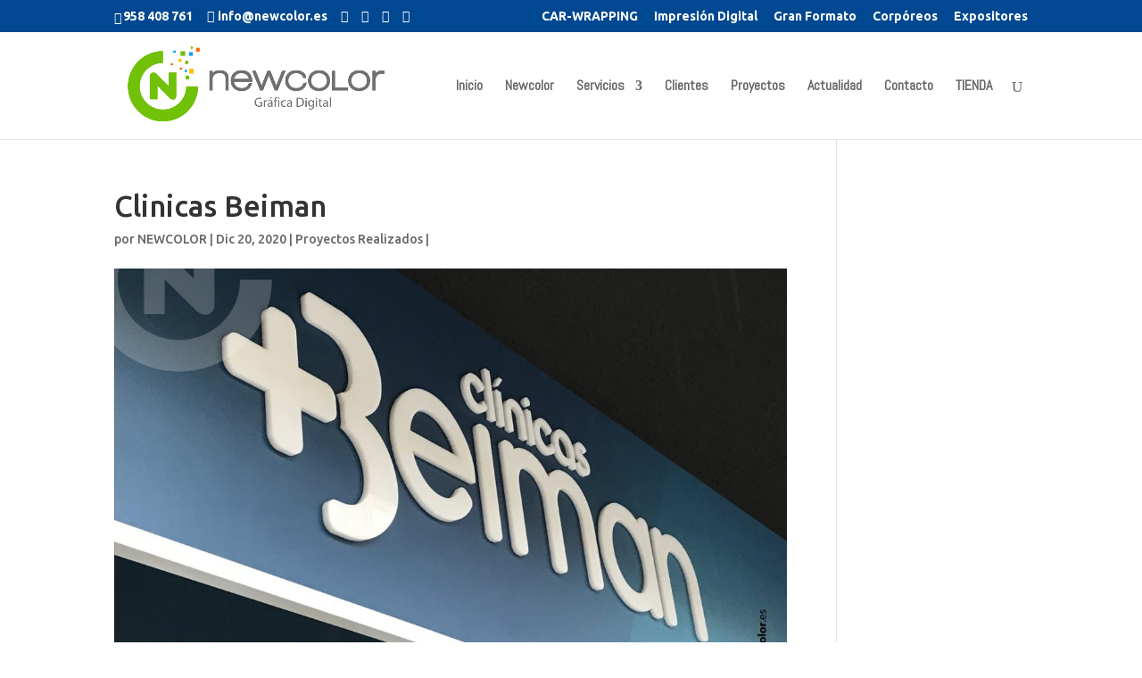

--- FILE ---
content_type: text/html; charset=UTF-8
request_url: http://www.newcolor.es/2020/12/20/clinicas-beiman/
body_size: 8955
content:
<!DOCTYPE html>
<!--[if IE 6]>
<html id="ie6" lang="es">
<![endif]-->
<!--[if IE 7]>
<html id="ie7" lang="es">
<![endif]-->
<!--[if IE 8]>
<html id="ie8" lang="es">
<![endif]-->
<!--[if !(IE 6) | !(IE 7) | !(IE 8)  ]><!-->
<html lang="es">
<!--<![endif]-->
<head>
    
    <!-- Google Tag Manager -->
<script>(function(w,d,s,l,i){w[l]=w[l]||[];w[l].push({'gtm.start':
new Date().getTime(),event:'gtm.js'});var f=d.getElementsByTagName(s)[0],
j=d.createElement(s),dl=l!='dataLayer'?'&l='+l:'';j.async=true;j.src=
'https://www.googletagmanager.com/gtm.js?id='+i+dl;f.parentNode.insertBefore(j,f);
})(window,document,'script','dataLayer','GTM-N4Q2SK4');</script>
<!-- End Google Tag Manager -->
    
	<meta charset="UTF-8" />
			
	
	<link rel="pingback" href="http://www.newcolor.es/xmlrpc.php" />

		<!--[if lt IE 9]>
	<script src="http://www.newcolor.es/wp-content/themes/Divi/js/html5.js" type="text/javascript"></script>
	<![endif]-->

	<script type="text/javascript">
		document.documentElement.className = 'js';
	</script>

	<title>Clinicas Beiman | NEWCOLOR</title>
<meta name='robots' content='max-image-preview:large' />
<link rel='dns-prefetch' href='//fonts.googleapis.com' />
<link rel="alternate" type="application/rss+xml" title="NEWCOLOR &raquo; Feed" href="http://www.newcolor.es/feed/" />
<link rel="alternate" type="application/rss+xml" title="NEWCOLOR &raquo; Feed de los comentarios" href="http://www.newcolor.es/comments/feed/" />
<script type="text/javascript">
/* <![CDATA[ */
window._wpemojiSettings = {"baseUrl":"https:\/\/s.w.org\/images\/core\/emoji\/14.0.0\/72x72\/","ext":".png","svgUrl":"https:\/\/s.w.org\/images\/core\/emoji\/14.0.0\/svg\/","svgExt":".svg","source":{"concatemoji":"http:\/\/www.newcolor.es\/wp-includes\/js\/wp-emoji-release.min.js?ver=6.4.7"}};
/*! This file is auto-generated */
!function(i,n){var o,s,e;function c(e){try{var t={supportTests:e,timestamp:(new Date).valueOf()};sessionStorage.setItem(o,JSON.stringify(t))}catch(e){}}function p(e,t,n){e.clearRect(0,0,e.canvas.width,e.canvas.height),e.fillText(t,0,0);var t=new Uint32Array(e.getImageData(0,0,e.canvas.width,e.canvas.height).data),r=(e.clearRect(0,0,e.canvas.width,e.canvas.height),e.fillText(n,0,0),new Uint32Array(e.getImageData(0,0,e.canvas.width,e.canvas.height).data));return t.every(function(e,t){return e===r[t]})}function u(e,t,n){switch(t){case"flag":return n(e,"\ud83c\udff3\ufe0f\u200d\u26a7\ufe0f","\ud83c\udff3\ufe0f\u200b\u26a7\ufe0f")?!1:!n(e,"\ud83c\uddfa\ud83c\uddf3","\ud83c\uddfa\u200b\ud83c\uddf3")&&!n(e,"\ud83c\udff4\udb40\udc67\udb40\udc62\udb40\udc65\udb40\udc6e\udb40\udc67\udb40\udc7f","\ud83c\udff4\u200b\udb40\udc67\u200b\udb40\udc62\u200b\udb40\udc65\u200b\udb40\udc6e\u200b\udb40\udc67\u200b\udb40\udc7f");case"emoji":return!n(e,"\ud83e\udef1\ud83c\udffb\u200d\ud83e\udef2\ud83c\udfff","\ud83e\udef1\ud83c\udffb\u200b\ud83e\udef2\ud83c\udfff")}return!1}function f(e,t,n){var r="undefined"!=typeof WorkerGlobalScope&&self instanceof WorkerGlobalScope?new OffscreenCanvas(300,150):i.createElement("canvas"),a=r.getContext("2d",{willReadFrequently:!0}),o=(a.textBaseline="top",a.font="600 32px Arial",{});return e.forEach(function(e){o[e]=t(a,e,n)}),o}function t(e){var t=i.createElement("script");t.src=e,t.defer=!0,i.head.appendChild(t)}"undefined"!=typeof Promise&&(o="wpEmojiSettingsSupports",s=["flag","emoji"],n.supports={everything:!0,everythingExceptFlag:!0},e=new Promise(function(e){i.addEventListener("DOMContentLoaded",e,{once:!0})}),new Promise(function(t){var n=function(){try{var e=JSON.parse(sessionStorage.getItem(o));if("object"==typeof e&&"number"==typeof e.timestamp&&(new Date).valueOf()<e.timestamp+604800&&"object"==typeof e.supportTests)return e.supportTests}catch(e){}return null}();if(!n){if("undefined"!=typeof Worker&&"undefined"!=typeof OffscreenCanvas&&"undefined"!=typeof URL&&URL.createObjectURL&&"undefined"!=typeof Blob)try{var e="postMessage("+f.toString()+"("+[JSON.stringify(s),u.toString(),p.toString()].join(",")+"));",r=new Blob([e],{type:"text/javascript"}),a=new Worker(URL.createObjectURL(r),{name:"wpTestEmojiSupports"});return void(a.onmessage=function(e){c(n=e.data),a.terminate(),t(n)})}catch(e){}c(n=f(s,u,p))}t(n)}).then(function(e){for(var t in e)n.supports[t]=e[t],n.supports.everything=n.supports.everything&&n.supports[t],"flag"!==t&&(n.supports.everythingExceptFlag=n.supports.everythingExceptFlag&&n.supports[t]);n.supports.everythingExceptFlag=n.supports.everythingExceptFlag&&!n.supports.flag,n.DOMReady=!1,n.readyCallback=function(){n.DOMReady=!0}}).then(function(){return e}).then(function(){var e;n.supports.everything||(n.readyCallback(),(e=n.source||{}).concatemoji?t(e.concatemoji):e.wpemoji&&e.twemoji&&(t(e.twemoji),t(e.wpemoji)))}))}((window,document),window._wpemojiSettings);
/* ]]> */
</script>
<meta content="Divi v.2.7.5" name="generator"/><style id='wp-emoji-styles-inline-css' type='text/css'>

	img.wp-smiley, img.emoji {
		display: inline !important;
		border: none !important;
		box-shadow: none !important;
		height: 1em !important;
		width: 1em !important;
		margin: 0 0.07em !important;
		vertical-align: -0.1em !important;
		background: none !important;
		padding: 0 !important;
	}
</style>
<link rel='stylesheet' id='wp-block-library-css' href='http://www.newcolor.es/wp-includes/css/dist/block-library/style.min.css?ver=6.4.7' type='text/css' media='all' />
<style id='classic-theme-styles-inline-css' type='text/css'>
/*! This file is auto-generated */
.wp-block-button__link{color:#fff;background-color:#32373c;border-radius:9999px;box-shadow:none;text-decoration:none;padding:calc(.667em + 2px) calc(1.333em + 2px);font-size:1.125em}.wp-block-file__button{background:#32373c;color:#fff;text-decoration:none}
</style>
<style id='global-styles-inline-css' type='text/css'>
body{--wp--preset--color--black: #000000;--wp--preset--color--cyan-bluish-gray: #abb8c3;--wp--preset--color--white: #ffffff;--wp--preset--color--pale-pink: #f78da7;--wp--preset--color--vivid-red: #cf2e2e;--wp--preset--color--luminous-vivid-orange: #ff6900;--wp--preset--color--luminous-vivid-amber: #fcb900;--wp--preset--color--light-green-cyan: #7bdcb5;--wp--preset--color--vivid-green-cyan: #00d084;--wp--preset--color--pale-cyan-blue: #8ed1fc;--wp--preset--color--vivid-cyan-blue: #0693e3;--wp--preset--color--vivid-purple: #9b51e0;--wp--preset--gradient--vivid-cyan-blue-to-vivid-purple: linear-gradient(135deg,rgba(6,147,227,1) 0%,rgb(155,81,224) 100%);--wp--preset--gradient--light-green-cyan-to-vivid-green-cyan: linear-gradient(135deg,rgb(122,220,180) 0%,rgb(0,208,130) 100%);--wp--preset--gradient--luminous-vivid-amber-to-luminous-vivid-orange: linear-gradient(135deg,rgba(252,185,0,1) 0%,rgba(255,105,0,1) 100%);--wp--preset--gradient--luminous-vivid-orange-to-vivid-red: linear-gradient(135deg,rgba(255,105,0,1) 0%,rgb(207,46,46) 100%);--wp--preset--gradient--very-light-gray-to-cyan-bluish-gray: linear-gradient(135deg,rgb(238,238,238) 0%,rgb(169,184,195) 100%);--wp--preset--gradient--cool-to-warm-spectrum: linear-gradient(135deg,rgb(74,234,220) 0%,rgb(151,120,209) 20%,rgb(207,42,186) 40%,rgb(238,44,130) 60%,rgb(251,105,98) 80%,rgb(254,248,76) 100%);--wp--preset--gradient--blush-light-purple: linear-gradient(135deg,rgb(255,206,236) 0%,rgb(152,150,240) 100%);--wp--preset--gradient--blush-bordeaux: linear-gradient(135deg,rgb(254,205,165) 0%,rgb(254,45,45) 50%,rgb(107,0,62) 100%);--wp--preset--gradient--luminous-dusk: linear-gradient(135deg,rgb(255,203,112) 0%,rgb(199,81,192) 50%,rgb(65,88,208) 100%);--wp--preset--gradient--pale-ocean: linear-gradient(135deg,rgb(255,245,203) 0%,rgb(182,227,212) 50%,rgb(51,167,181) 100%);--wp--preset--gradient--electric-grass: linear-gradient(135deg,rgb(202,248,128) 0%,rgb(113,206,126) 100%);--wp--preset--gradient--midnight: linear-gradient(135deg,rgb(2,3,129) 0%,rgb(40,116,252) 100%);--wp--preset--font-size--small: 13px;--wp--preset--font-size--medium: 20px;--wp--preset--font-size--large: 36px;--wp--preset--font-size--x-large: 42px;--wp--preset--spacing--20: 0.44rem;--wp--preset--spacing--30: 0.67rem;--wp--preset--spacing--40: 1rem;--wp--preset--spacing--50: 1.5rem;--wp--preset--spacing--60: 2.25rem;--wp--preset--spacing--70: 3.38rem;--wp--preset--spacing--80: 5.06rem;--wp--preset--shadow--natural: 6px 6px 9px rgba(0, 0, 0, 0.2);--wp--preset--shadow--deep: 12px 12px 50px rgba(0, 0, 0, 0.4);--wp--preset--shadow--sharp: 6px 6px 0px rgba(0, 0, 0, 0.2);--wp--preset--shadow--outlined: 6px 6px 0px -3px rgba(255, 255, 255, 1), 6px 6px rgba(0, 0, 0, 1);--wp--preset--shadow--crisp: 6px 6px 0px rgba(0, 0, 0, 1);}:where(.is-layout-flex){gap: 0.5em;}:where(.is-layout-grid){gap: 0.5em;}body .is-layout-flow > .alignleft{float: left;margin-inline-start: 0;margin-inline-end: 2em;}body .is-layout-flow > .alignright{float: right;margin-inline-start: 2em;margin-inline-end: 0;}body .is-layout-flow > .aligncenter{margin-left: auto !important;margin-right: auto !important;}body .is-layout-constrained > .alignleft{float: left;margin-inline-start: 0;margin-inline-end: 2em;}body .is-layout-constrained > .alignright{float: right;margin-inline-start: 2em;margin-inline-end: 0;}body .is-layout-constrained > .aligncenter{margin-left: auto !important;margin-right: auto !important;}body .is-layout-constrained > :where(:not(.alignleft):not(.alignright):not(.alignfull)){max-width: var(--wp--style--global--content-size);margin-left: auto !important;margin-right: auto !important;}body .is-layout-constrained > .alignwide{max-width: var(--wp--style--global--wide-size);}body .is-layout-flex{display: flex;}body .is-layout-flex{flex-wrap: wrap;align-items: center;}body .is-layout-flex > *{margin: 0;}body .is-layout-grid{display: grid;}body .is-layout-grid > *{margin: 0;}:where(.wp-block-columns.is-layout-flex){gap: 2em;}:where(.wp-block-columns.is-layout-grid){gap: 2em;}:where(.wp-block-post-template.is-layout-flex){gap: 1.25em;}:where(.wp-block-post-template.is-layout-grid){gap: 1.25em;}.has-black-color{color: var(--wp--preset--color--black) !important;}.has-cyan-bluish-gray-color{color: var(--wp--preset--color--cyan-bluish-gray) !important;}.has-white-color{color: var(--wp--preset--color--white) !important;}.has-pale-pink-color{color: var(--wp--preset--color--pale-pink) !important;}.has-vivid-red-color{color: var(--wp--preset--color--vivid-red) !important;}.has-luminous-vivid-orange-color{color: var(--wp--preset--color--luminous-vivid-orange) !important;}.has-luminous-vivid-amber-color{color: var(--wp--preset--color--luminous-vivid-amber) !important;}.has-light-green-cyan-color{color: var(--wp--preset--color--light-green-cyan) !important;}.has-vivid-green-cyan-color{color: var(--wp--preset--color--vivid-green-cyan) !important;}.has-pale-cyan-blue-color{color: var(--wp--preset--color--pale-cyan-blue) !important;}.has-vivid-cyan-blue-color{color: var(--wp--preset--color--vivid-cyan-blue) !important;}.has-vivid-purple-color{color: var(--wp--preset--color--vivid-purple) !important;}.has-black-background-color{background-color: var(--wp--preset--color--black) !important;}.has-cyan-bluish-gray-background-color{background-color: var(--wp--preset--color--cyan-bluish-gray) !important;}.has-white-background-color{background-color: var(--wp--preset--color--white) !important;}.has-pale-pink-background-color{background-color: var(--wp--preset--color--pale-pink) !important;}.has-vivid-red-background-color{background-color: var(--wp--preset--color--vivid-red) !important;}.has-luminous-vivid-orange-background-color{background-color: var(--wp--preset--color--luminous-vivid-orange) !important;}.has-luminous-vivid-amber-background-color{background-color: var(--wp--preset--color--luminous-vivid-amber) !important;}.has-light-green-cyan-background-color{background-color: var(--wp--preset--color--light-green-cyan) !important;}.has-vivid-green-cyan-background-color{background-color: var(--wp--preset--color--vivid-green-cyan) !important;}.has-pale-cyan-blue-background-color{background-color: var(--wp--preset--color--pale-cyan-blue) !important;}.has-vivid-cyan-blue-background-color{background-color: var(--wp--preset--color--vivid-cyan-blue) !important;}.has-vivid-purple-background-color{background-color: var(--wp--preset--color--vivid-purple) !important;}.has-black-border-color{border-color: var(--wp--preset--color--black) !important;}.has-cyan-bluish-gray-border-color{border-color: var(--wp--preset--color--cyan-bluish-gray) !important;}.has-white-border-color{border-color: var(--wp--preset--color--white) !important;}.has-pale-pink-border-color{border-color: var(--wp--preset--color--pale-pink) !important;}.has-vivid-red-border-color{border-color: var(--wp--preset--color--vivid-red) !important;}.has-luminous-vivid-orange-border-color{border-color: var(--wp--preset--color--luminous-vivid-orange) !important;}.has-luminous-vivid-amber-border-color{border-color: var(--wp--preset--color--luminous-vivid-amber) !important;}.has-light-green-cyan-border-color{border-color: var(--wp--preset--color--light-green-cyan) !important;}.has-vivid-green-cyan-border-color{border-color: var(--wp--preset--color--vivid-green-cyan) !important;}.has-pale-cyan-blue-border-color{border-color: var(--wp--preset--color--pale-cyan-blue) !important;}.has-vivid-cyan-blue-border-color{border-color: var(--wp--preset--color--vivid-cyan-blue) !important;}.has-vivid-purple-border-color{border-color: var(--wp--preset--color--vivid-purple) !important;}.has-vivid-cyan-blue-to-vivid-purple-gradient-background{background: var(--wp--preset--gradient--vivid-cyan-blue-to-vivid-purple) !important;}.has-light-green-cyan-to-vivid-green-cyan-gradient-background{background: var(--wp--preset--gradient--light-green-cyan-to-vivid-green-cyan) !important;}.has-luminous-vivid-amber-to-luminous-vivid-orange-gradient-background{background: var(--wp--preset--gradient--luminous-vivid-amber-to-luminous-vivid-orange) !important;}.has-luminous-vivid-orange-to-vivid-red-gradient-background{background: var(--wp--preset--gradient--luminous-vivid-orange-to-vivid-red) !important;}.has-very-light-gray-to-cyan-bluish-gray-gradient-background{background: var(--wp--preset--gradient--very-light-gray-to-cyan-bluish-gray) !important;}.has-cool-to-warm-spectrum-gradient-background{background: var(--wp--preset--gradient--cool-to-warm-spectrum) !important;}.has-blush-light-purple-gradient-background{background: var(--wp--preset--gradient--blush-light-purple) !important;}.has-blush-bordeaux-gradient-background{background: var(--wp--preset--gradient--blush-bordeaux) !important;}.has-luminous-dusk-gradient-background{background: var(--wp--preset--gradient--luminous-dusk) !important;}.has-pale-ocean-gradient-background{background: var(--wp--preset--gradient--pale-ocean) !important;}.has-electric-grass-gradient-background{background: var(--wp--preset--gradient--electric-grass) !important;}.has-midnight-gradient-background{background: var(--wp--preset--gradient--midnight) !important;}.has-small-font-size{font-size: var(--wp--preset--font-size--small) !important;}.has-medium-font-size{font-size: var(--wp--preset--font-size--medium) !important;}.has-large-font-size{font-size: var(--wp--preset--font-size--large) !important;}.has-x-large-font-size{font-size: var(--wp--preset--font-size--x-large) !important;}
.wp-block-navigation a:where(:not(.wp-element-button)){color: inherit;}
:where(.wp-block-post-template.is-layout-flex){gap: 1.25em;}:where(.wp-block-post-template.is-layout-grid){gap: 1.25em;}
:where(.wp-block-columns.is-layout-flex){gap: 2em;}:where(.wp-block-columns.is-layout-grid){gap: 2em;}
.wp-block-pullquote{font-size: 1.5em;line-height: 1.6;}
</style>
<link rel='stylesheet' id='divi-fonts-css' href='http://fonts.googleapis.com/css?family=Open+Sans:300italic,400italic,600italic,700italic,800italic,400,300,600,700,800&#038;subset=latin,latin-ext' type='text/css' media='all' />
<link rel='stylesheet' id='et-gf-ubuntu-css' href='http://fonts.googleapis.com/css?family=Ubuntu:400,300,300italic,400italic,500,500italic,700,700italic&#038;subset=latin,cyrillic-ext,cyrillic,greek-ext,greek,latin-ext' type='text/css' media='all' />
<link rel='stylesheet' id='et-gf-abel-css' href='http://fonts.googleapis.com/css?family=Abel:400&#038;subset=latin' type='text/css' media='all' />
<link rel='stylesheet' id='divi-style-css' href='http://www.newcolor.es/wp-content/themes/Divi/style.css?ver=2.7.5' type='text/css' media='all' />
<link rel='stylesheet' id='et-shortcodes-css-css' href='http://www.newcolor.es/wp-content/themes/Divi/epanel/shortcodes/css/shortcodes.css?ver=2.7.5' type='text/css' media='all' />
<link rel='stylesheet' id='et-shortcodes-responsive-css-css' href='http://www.newcolor.es/wp-content/themes/Divi/epanel/shortcodes/css/shortcodes_responsive.css?ver=2.7.5' type='text/css' media='all' />
<link rel='stylesheet' id='magnific-popup-css' href='http://www.newcolor.es/wp-content/themes/Divi/includes/builder/styles/magnific_popup.css?ver=2.7.5' type='text/css' media='all' />
<script type="text/javascript" src="http://www.newcolor.es/wp-includes/js/jquery/jquery.min.js?ver=3.7.1" id="jquery-core-js"></script>
<script type="text/javascript" src="http://www.newcolor.es/wp-includes/js/jquery/jquery-migrate.min.js?ver=3.4.1" id="jquery-migrate-js"></script>
<link rel="https://api.w.org/" href="http://www.newcolor.es/wp-json/" /><link rel="alternate" type="application/json" href="http://www.newcolor.es/wp-json/wp/v2/posts/1089" /><link rel="EditURI" type="application/rsd+xml" title="RSD" href="http://www.newcolor.es/xmlrpc.php?rsd" />
<meta name="generator" content="WordPress 6.4.7" />
<link rel="canonical" href="http://www.newcolor.es/2020/12/20/clinicas-beiman/" />
<link rel='shortlink' href='http://www.newcolor.es/?p=1089' />
<link rel="alternate" type="application/json+oembed" href="http://www.newcolor.es/wp-json/oembed/1.0/embed?url=http%3A%2F%2Fwww.newcolor.es%2F2020%2F12%2F20%2Fclinicas-beiman%2F" />
<link rel="alternate" type="text/xml+oembed" href="http://www.newcolor.es/wp-json/oembed/1.0/embed?url=http%3A%2F%2Fwww.newcolor.es%2F2020%2F12%2F20%2Fclinicas-beiman%2F&#038;format=xml" />
<meta name="viewport" content="width=device-width, initial-scale=1.0, maximum-scale=1.0, user-scalable=0" />		<style id="theme-customizer-css">
																									#top-header, #et-secondary-nav li ul { background-color: #004891; }
																	#top-header, #top-header a, #et-secondary-nav li li a, #top-header .et-social-icon a:before {
									font-size: 14px;
															}
							#top-menu li a { font-size: 16px; }
			body.et_vertical_nav .container.et_search_form_container .et-search-form input { font-size: 16px !important; }
		
		
							#main-footer { background-color: #004891; }
														#footer-bottom { background-color: #3f6891; }#footer-info, #footer-info a { color: #6b87bf; }#footer-bottom .et-social-icon a { color: #ffffff; }										
		
																														
		@media only screen and ( min-width: 981px ) {
													h1 { font-size: 33px; }
				h2, .product .related h2, .et_pb_column_1_2 .et_quote_content blockquote p { font-size: 28px; }
				h3 { font-size: 24px; }
				h4, .et_pb_circle_counter h3, .et_pb_number_counter h3, .et_pb_column_1_3 .et_pb_post h2, .et_pb_column_1_4 .et_pb_post h2, .et_pb_blog_grid h2, .et_pb_column_1_3 .et_quote_content blockquote p, .et_pb_column_3_8 .et_quote_content blockquote p, .et_pb_column_1_4 .et_quote_content blockquote p, .et_pb_blog_grid .et_quote_content blockquote p, .et_pb_column_1_3 .et_link_content h2, .et_pb_column_3_8 .et_link_content h2, .et_pb_column_1_4 .et_link_content h2, .et_pb_blog_grid .et_link_content h2, .et_pb_column_1_3 .et_audio_content h2, .et_pb_column_3_8 .et_audio_content h2, .et_pb_column_1_4 .et_audio_content h2, .et_pb_blog_grid .et_audio_content h2, .et_pb_column_3_8 .et_pb_audio_module_content h2, .et_pb_column_1_3 .et_pb_audio_module_content h2, .et_pb_gallery_grid .et_pb_gallery_item h3, .et_pb_portfolio_grid .et_pb_portfolio_item h2, .et_pb_filterable_portfolio_grid .et_pb_portfolio_item h2 { font-size: 19px; }
				h5 { font-size: 17px; }
				h6 { font-size: 15px; }
				.et_pb_slide_description .et_pb_slide_title { font-size: 50px; }
				.woocommerce ul.products li.product h3, .woocommerce-page ul.products li.product h3, .et_pb_gallery_grid .et_pb_gallery_item h3, .et_pb_portfolio_grid .et_pb_portfolio_item h2, .et_pb_filterable_portfolio_grid .et_pb_portfolio_item h2, .et_pb_column_1_4 .et_pb_audio_module_content h2 { font-size: 17px; }
										.footer-widget h4 { font-size: 18px; }
										.et_header_style_left #et-top-navigation, .et_header_style_split #et-top-navigation  { padding: 53px 0 0 0; }
				.et_header_style_left #et-top-navigation nav > ul > li > a, .et_header_style_split #et-top-navigation nav > ul > li > a { padding-bottom: 53px; }
				.et_header_style_split .centered-inline-logo-wrap { width: 105px; margin: -105px 0; }
				.et_header_style_split .centered-inline-logo-wrap #logo { max-height: 105px; }
				.et_pb_svg_logo.et_header_style_split .centered-inline-logo-wrap #logo { height: 105px; }
				.et_header_style_centered #top-menu > li > a { padding-bottom: 19px; }
				.et_header_style_slide #et-top-navigation, .et_header_style_fullscreen #et-top-navigation { padding: 44px 0 44px 0 !important; }
									.et_header_style_centered #main-header .logo_container { height: 105px; }
														#logo { max-height: 90%; }
				.et_pb_svg_logo #logo { height: 90%; }
																.et_header_style_centered.et_hide_primary_logo #main-header:not(.et-fixed-header) .logo_container, .et_header_style_centered.et_hide_fixed_logo #main-header.et-fixed-header .logo_container { height: 18.9px; }
																.et-fixed-header#top-header, .et-fixed-header#top-header #et-secondary-nav li ul { background-color: #004891; }
													.et-fixed-header #top-menu li a { font-size: 16px; }
												
					}
		@media only screen and ( min-width: 1350px) {
			.et_pb_row { padding: 27px 0; }
			.et_pb_section { padding: 54px 0; }
			.single.et_pb_pagebuilder_layout.et_full_width_page .et_post_meta_wrapper { padding-top: 81px; }
			.et_pb_section.et_pb_section_first { padding-top: inherit; }
			.et_pb_fullwidth_section { padding: 0; }
		}
		@media only screen and ( max-width: 980px ) {
																				}
		@media only screen and ( max-width: 767px ) {
														}
	</style>

					<style class="et_heading_font">
				h1, h2, h3, h4, h5, h6 {
					font-family: 'Ubuntu', Helvetica, Arial, Lucida, sans-serif;				}
				</style>
							<style class="et_body_font">
				body, input, textarea, select {
					font-family: 'Ubuntu', Helvetica, Arial, Lucida, sans-serif;				}
				</style>
							<style class="et_primary_nav_font">
				#main-header,
				#et-top-navigation {
					font-family: 'Abel', Helvetica, Arial, Lucida, sans-serif;				}
				</style>
			
	
	<style id="module-customizer-css">
			</style>

	<link rel="shortcut icon" href="http://newcolor.es/wp-content/uploads/2016/06/FAVICON-newcolor-grafica-digital-impresion.png" /></head>
<body class="post-template-default single single-post postid-1089 single-format-standard et_pb_button_helper_class et_non_fixed_nav et_show_nav et_cover_background et_secondary_nav_enabled et_secondary_nav_two_panels et_pb_gutter osx et_pb_gutters3 et_primary_nav_dropdown_animation_fade et_secondary_nav_dropdown_animation_fade et_pb_footer_columns3 et_header_style_left et_right_sidebar chrome">
    
    <!-- Google Tag Manager (noscript) -->
<noscript><iframe src="https://www.googletagmanager.com/ns.html?id=GTM-N4Q2SK4"
height="0" width="0" style="display:none;visibility:hidden"></iframe></noscript>
<!-- End Google Tag Manager (noscript) -->
    
	<div id="page-container">

			<div id="top-header">
			<div class="container clearfix">

			
				<div id="et-info">
									<span id="et-info-phone">958 408 761</span>
				
									<a href="mailto:info@newcolor.es"><span id="et-info-email">info@newcolor.es</span></a>
				
				<ul class="et-social-icons">

	<li class="et-social-icon et-social-facebook">
		<a href="https://www.facebook.com/CarWrappingNewcolor/" class="icon">
			<span>Facebook</span>
		</a>
	</li>


<li class="et-social-icon et-social-instagram">
<a href="https://www.instagram.com/carwrappingnewcolor/" class="icon">
<span>Instagram</span>
</a>
</li>


<li class="et-social-icon et-social-pinterest">
<a href="https://es.pinterest.com/carwrapnewcolor/car-wrapping-granada/" class="icon">
<span>Pinterest</span>
</a>
</li>


<li class="et-social-icon et-social-youtube">
<a href="https://www.youtube.com/channel/UCHQ_i6tE-S68qpKJeI81cmg" class="icon">
<span>YouTube</span>
</a>
</li>






</ul>				</div> <!-- #et-info -->

			
				<div id="et-secondary-menu">
				<div class="et_duplicate_social_icons">
								<ul class="et-social-icons">

	<li class="et-social-icon et-social-facebook">
		<a href="https://www.facebook.com/CarWrappingNewcolor/" class="icon">
			<span>Facebook</span>
		</a>
	</li>


<li class="et-social-icon et-social-instagram">
<a href="https://www.instagram.com/carwrappingnewcolor/" class="icon">
<span>Instagram</span>
</a>
</li>


<li class="et-social-icon et-social-pinterest">
<a href="https://es.pinterest.com/carwrapnewcolor/car-wrapping-granada/" class="icon">
<span>Pinterest</span>
</a>
</li>


<li class="et-social-icon et-social-youtube">
<a href="https://www.youtube.com/channel/UCHQ_i6tE-S68qpKJeI81cmg" class="icon">
<span>YouTube</span>
</a>
</li>






</ul>
							</div><ul id="et-secondary-nav" class="menu"><li class="menu-item menu-item-type-post_type menu-item-object-page menu-item-621"><a href="http://www.newcolor.es/car-wrapping/">CAR-WRAPPING</a></li>
<li class="menu-item menu-item-type-post_type menu-item-object-page menu-item-154"><a href="http://www.newcolor.es/impresion-digital/">Impresión Digital</a></li>
<li class="menu-item menu-item-type-post_type menu-item-object-page menu-item-153"><a href="http://www.newcolor.es/impresion-gran-formato/">Gran Formato</a></li>
<li class="menu-item menu-item-type-post_type menu-item-object-page menu-item-152"><a href="http://www.newcolor.es/corporeos-fresado/">Corpóreos</a></li>
<li class="menu-item menu-item-type-post_type menu-item-object-page menu-item-151"><a href="http://www.newcolor.es/expositores-banners/">Expositores</a></li>
</ul>				</div> <!-- #et-secondary-menu -->

			</div> <!-- .container -->
		</div> <!-- #top-header -->
	
	
		<header id="main-header" data-height-onload="105">
			<div class="container clearfix et_menu_container">
							<div class="logo_container">
					<span class="logo_helper"></span>
					<a href="http://www.newcolor.es/">
						<img src="http://newcolor.es/wp-content/uploads/2016/06/LOGO-newcolor-grafica-digital-impresion.png" alt="NEWCOLOR" id="logo" data-height-percentage="90" />
					</a>
				</div>
				<div id="et-top-navigation" data-height="105" data-fixed-height="40">
											<nav id="top-menu-nav">
						<ul id="top-menu" class="nav"><li id="menu-item-49" class="menu-item menu-item-type-post_type menu-item-object-page menu-item-home menu-item-49"><a href="http://www.newcolor.es/">Inicio</a></li>
<li id="menu-item-52" class="menu-item menu-item-type-post_type menu-item-object-page menu-item-52"><a href="http://www.newcolor.es/newcolor/">Newcolor</a></li>
<li id="menu-item-415" class="menu-item menu-item-type-custom menu-item-object-custom menu-item-has-children menu-item-415"><a>Servicios</a>
<ul class="sub-menu">
	<li id="menu-item-126" class="menu-item menu-item-type-post_type menu-item-object-page menu-item-126"><a href="http://www.newcolor.es/impresion-digital/">Impresión Digital</a></li>
	<li id="menu-item-129" class="menu-item menu-item-type-post_type menu-item-object-page menu-item-129"><a href="http://www.newcolor.es/impresion-gran-formato/">Gran Formato</a></li>
	<li id="menu-item-132" class="menu-item menu-item-type-post_type menu-item-object-page menu-item-132"><a href="http://www.newcolor.es/corporeos-fresado/">Corpóreos</a></li>
	<li id="menu-item-135" class="menu-item menu-item-type-post_type menu-item-object-page menu-item-135"><a href="http://www.newcolor.es/expositores-banners/">Expositores</a></li>
	<li id="menu-item-619" class="menu-item menu-item-type-post_type menu-item-object-page menu-item-619"><a href="http://www.newcolor.es/car-wrapping/">CAR-WRAPPING</a></li>
</ul>
</li>
<li id="menu-item-61" class="menu-item menu-item-type-post_type menu-item-object-page menu-item-61"><a href="http://www.newcolor.es/clientes/">Clientes</a></li>
<li id="menu-item-64" class="menu-item menu-item-type-post_type menu-item-object-page menu-item-64"><a href="http://www.newcolor.es/ultimos-trabajos/">Proyectos</a></li>
<li id="menu-item-531" class="menu-item menu-item-type-post_type menu-item-object-page menu-item-531"><a href="http://www.newcolor.es/actualidad/">Actualidad</a></li>
<li id="menu-item-67" class="menu-item menu-item-type-post_type menu-item-object-page menu-item-67"><a href="http://www.newcolor.es/contacto/">Contacto</a></li>
<li id="menu-item-461" class="menu-item menu-item-type-custom menu-item-object-custom menu-item-461"><a href="http://tienda.newcolor.es/">TIENDA</a></li>
</ul>						</nav>
					
					
					
										<div id="et_top_search">
						<span id="et_search_icon"></span>
					</div>
					
					<div id="et_mobile_nav_menu">
				<div class="mobile_nav closed">
					<span class="select_page">Seleccionar página</span>
					<span class="mobile_menu_bar mobile_menu_bar_toggle"></span>
				</div>
			</div>				</div> <!-- #et-top-navigation -->
			</div> <!-- .container -->
			<div class="et_search_outer">
				<div class="container et_search_form_container">
					<form role="search" method="get" class="et-search-form" action="http://www.newcolor.es/">
					<input type="search" class="et-search-field" placeholder="Búsqueda &hellip;" value="" name="s" title="Buscar:" />					</form>
					<span class="et_close_search_field"></span>
				</div>
			</div>
		</header> <!-- #main-header -->

		<div id="et-main-area">
<div id="main-content">
	<div class="container">
		<div id="content-area" class="clearfix">
			<div id="left-area">
							
				
				<article id="post-1089" class="et_pb_post post-1089 post type-post status-publish format-standard has-post-thumbnail hentry category-proyectos-realizados">
											<div class="et_post_meta_wrapper">
							<h1 class="entry-title">Clinicas Beiman</h1>

						<p class="post-meta"> por <span class="author vcard"><a href="http://www.newcolor.es/author/20_vinilos_juan/" title="Mensajes de NEWCOLOR" rel="author">NEWCOLOR</a></span> | <span class="published">Dic 20, 2020</span> | <a href="http://www.newcolor.es/category/proyectos-realizados/" rel="category tag">Proyectos Realizados</a> | </p><img src="http://www.newcolor.es/wp-content/uploads/2020/12/Beiman-frotulo-Newcolor-1080x675.jpg" alt='Clinicas Beiman' width='1080' height='675' />
												</div> <!-- .et_post_meta_wrapper -->
				
					<div class="entry-content">
					<p><span>Actuación para Clínicas Beiman en Granada. Forrado de fachada, letras en metacrilato retroiluminadas, vinilo impresos efecto traslúcido y placas de señalética, es nuestra aportación a la apertura de la Clínica en Granada.</span><span></span></p>
<p><img fetchpriority="high" decoding="async" class="alignnone size-large wp-image-1091" src="https://www.newcolor.es/wp-content/uploads/2020/12/Beiman-facha-izq-Newcolor-1024x794.jpg" alt="Beiman facha izq Newcolor" width="1024" height="794" srcset="http://www.newcolor.es/wp-content/uploads/2020/12/Beiman-facha-izq-Newcolor-1024x794.jpg 1024w, http://www.newcolor.es/wp-content/uploads/2020/12/Beiman-facha-izq-Newcolor-300x233.jpg 300w, http://www.newcolor.es/wp-content/uploads/2020/12/Beiman-facha-izq-Newcolor-768x596.jpg 768w, http://www.newcolor.es/wp-content/uploads/2020/12/Beiman-facha-izq-Newcolor-1080x838.jpg 1080w" sizes="(max-width: 1024px) 100vw, 1024px" /></p>
					</div> <!-- .entry-content -->
					<div class="et_post_meta_wrapper">
					
					
										</div> <!-- .et_post_meta_wrapper -->
				</article> <!-- .et_pb_post -->

						</div> <!-- #left-area -->

					</div> <!-- #content-area -->
	</div> <!-- .container -->
</div> <!-- #main-content -->


			<footer id="main-footer">
				
<div class="container">
	<div id="footer-widgets" class="clearfix">
	<div class="footer-widget"><div id="text-2" class="fwidget et_pb_widget widget_text">			<div class="textwidget"><img src="/wp-content/uploads/2016/06/LOGO-PIE-newcolor-grafica-digital-impresion.png"></div>
		</div> <!-- end .fwidget --></div> <!-- end .footer-widget --><div class="footer-widget"><div id="nav_menu-2" class="fwidget et_pb_widget widget_nav_menu"><h4 class="title">SERVICIOS</h4><div class="menu-menu-servicios-container"><ul id="menu-menu-servicios" class="menu"><li class="menu-item menu-item-type-post_type menu-item-object-page menu-item-621"><a href="http://www.newcolor.es/car-wrapping/">CAR-WRAPPING</a></li>
<li class="menu-item menu-item-type-post_type menu-item-object-page menu-item-154"><a href="http://www.newcolor.es/impresion-digital/">Impresión Digital</a></li>
<li class="menu-item menu-item-type-post_type menu-item-object-page menu-item-153"><a href="http://www.newcolor.es/impresion-gran-formato/">Gran Formato</a></li>
<li class="menu-item menu-item-type-post_type menu-item-object-page menu-item-152"><a href="http://www.newcolor.es/corporeos-fresado/">Corpóreos</a></li>
<li class="menu-item menu-item-type-post_type menu-item-object-page menu-item-151"><a href="http://www.newcolor.es/expositores-banners/">Expositores</a></li>
</ul></div></div> <!-- end .fwidget --></div> <!-- end .footer-widget --><div class="footer-widget"><div id="text-3" class="fwidget et_pb_widget widget_text"><h4 class="title">NEWCOLOR Gráfica Digital</h4>			<div class="textwidget">C/ Miguel Delibes s/n<br>
18140 LA ZUBIA (Granada)<br>

Tel: 958 408 761<br>

Email: info@newcolor.es</div>
		</div> <!-- end .fwidget --></div> <!-- end .footer-widget -->	</div> <!-- #footer-widgets -->
</div>	<!-- .container -->

		
				<div id="footer-bottom">
					<div class="container clearfix">
				<ul class="et-social-icons">

	<li class="et-social-icon et-social-facebook">
		<a href="https://www.facebook.com/CarWrappingNewcolor/" class="icon">
			<span>Facebook</span>
		</a>
	</li>


<li class="et-social-icon et-social-instagram">
<a href="https://www.instagram.com/carwrappingnewcolor/" class="icon">
<span>Instagram</span>
</a>
</li>


<li class="et-social-icon et-social-pinterest">
<a href="https://es.pinterest.com/carwrapnewcolor/car-wrapping-granada/" class="icon">
<span>Pinterest</span>
</a>
</li>


<li class="et-social-icon et-social-youtube">
<a href="https://www.youtube.com/channel/UCHQ_i6tE-S68qpKJeI81cmg" class="icon">
<span>YouTube</span>
</a>
</li>






</ul>
						<p id="footer-info"> <a href="http://www.targetcreativo.net" title="Premium WordPress Themes">Target Creativo</a>   <a href="http://www.targetcreativo.net"></a></p>
					</div>	<!-- .container -->
				</div>
			</footer> <!-- #main-footer -->
		</div> <!-- #et-main-area -->


	</div> <!-- #page-container -->

	<script type="text/javascript" src="http://www.newcolor.es/wp-content/themes/Divi/includes/builder/scripts/frontend-builder-global-functions.js?ver=2.7.5" id="et-builder-modules-global-functions-script-js"></script>
<script type="text/javascript" src="http://www.newcolor.es/wp-content/themes/Divi/includes/builder/scripts/jquery.mobile.custom.min.js?ver=2.7.5" id="et-jquery-touch-mobile-js"></script>
<script type="text/javascript" src="http://www.newcolor.es/wp-content/themes/Divi/js/custom.js?ver=2.7.5" id="divi-custom-script-js"></script>
<script type="text/javascript" src="http://www.newcolor.es/wp-content/themes/Divi/includes/builder/scripts/jquery.fitvids.js?ver=2.7.5" id="divi-fitvids-js"></script>
<script type="text/javascript" src="http://www.newcolor.es/wp-content/themes/Divi/includes/builder/scripts/waypoints.min.js?ver=2.7.5" id="waypoints-js"></script>
<script type="text/javascript" src="http://www.newcolor.es/wp-content/themes/Divi/includes/builder/scripts/jquery.magnific-popup.js?ver=2.7.5" id="magnific-popup-js"></script>
<script type="text/javascript" id="et-builder-modules-script-js-extra">
/* <![CDATA[ */
var et_pb_custom = {"ajaxurl":"http:\/\/www.newcolor.es\/wp-admin\/admin-ajax.php","images_uri":"http:\/\/www.newcolor.es\/wp-content\/themes\/Divi\/images","builder_images_uri":"http:\/\/www.newcolor.es\/wp-content\/themes\/Divi\/includes\/builder\/images","et_frontend_nonce":"a7c56e942d","subscription_failed":"Por favor, revise los campos a continuaci\u00f3n para asegurarse de que la informaci\u00f3n introducida es correcta.","et_ab_log_nonce":"22fb21ab39","fill_message":"Por favor, rellene los siguientes campos:","contact_error_message":"Por favor, arregle los siguientes errores:","invalid":"De correo electr\u00f3nico no v\u00e1lida","captcha":"Captcha","prev":"Anterior","previous":"Anterior","next":"Siguiente","wrong_captcha":"Ha introducido un n\u00famero equivocado de captcha.","is_builder_plugin_used":"","is_divi_theme_used":"1","widget_search_selector":".widget_search","is_ab_testing_active":"","page_id":"1089","unique_test_id":"","ab_bounce_rate":"5","is_cache_plugin_active":"no","is_shortcode_tracking":""};
/* ]]> */
</script>
<script type="text/javascript" src="http://www.newcolor.es/wp-content/themes/Divi/includes/builder/scripts/frontend-builder-scripts.js?ver=2.7.5" id="et-builder-modules-script-js"></script>
</body>
</html>